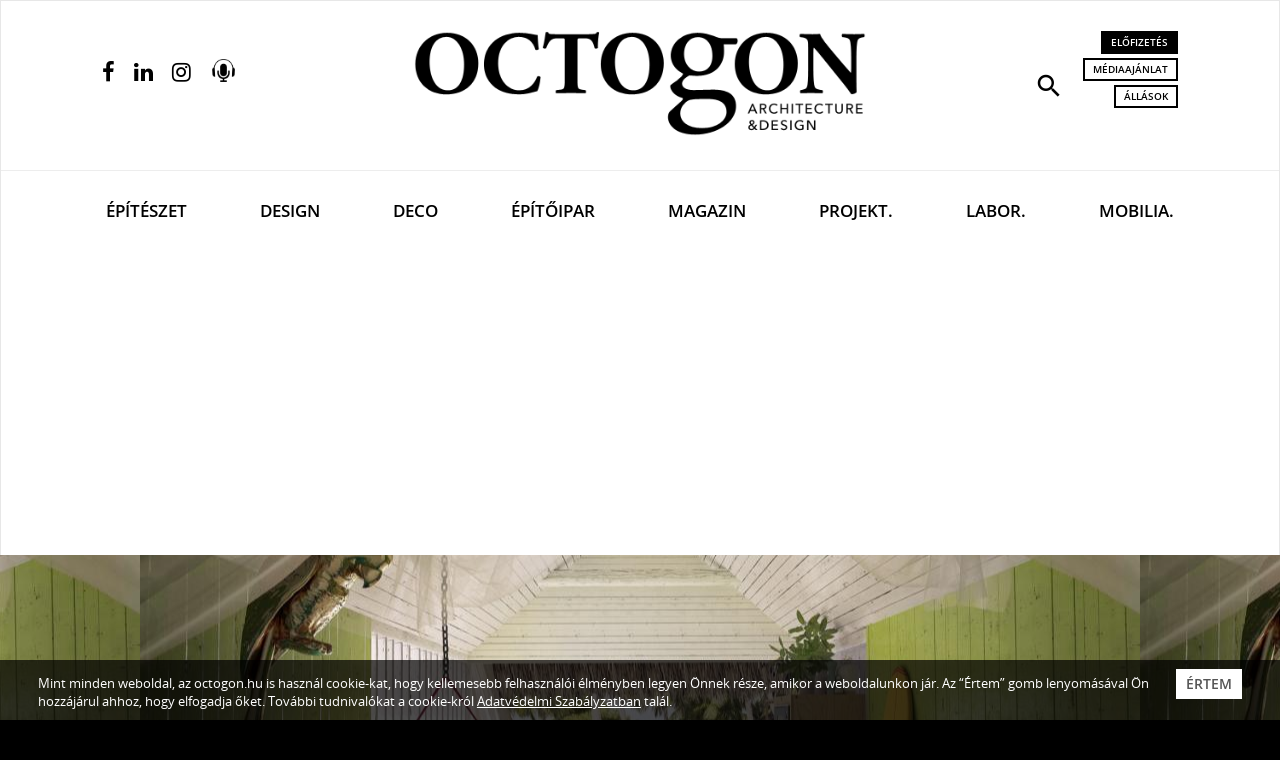

--- FILE ---
content_type: text/html; charset=UTF-8
request_url: https://www.octogon.hu/trend/az-accorhotels-forradalmasitja-a-szallodaipart-az-uj-jo-joe-markajaval/
body_size: 64840
content:
<!DOCTYPE html>
<html lang="hu">
<head><meta charset="utf-8">
<meta http-equiv="X-UA-Compatible" content="IE=edge">
<meta name="viewport" content="width=device-width, initial-scale=1, user-scalable=no">

<title>Az AccorHotels bemutatja: JO&JOE </title>

<meta name="description" content="DESIGN, GASZTRONÓMIA, FELHASZNÁLÓI ÉLMÉNY.">
<meta name="keywords" content="trend, szálloda, vendéglátás, AccorHotels, szolgáltatás, joe&joe" />
<link rel="canonical" href="https://www.octogon.hu/trend/az-accorhotels-forradalmasitja-a-szallodaipart-az-uj-jo-joe-markajaval/">

<!-- Facebook & Pinterest opengraph meta -->
<meta property="fb:app_id" content="2198530883723428">
<meta property="og:title" content="Az AccorHotels bemutatja: JO&JOE ">
<meta property="og:url" content="https://www.octogon.hu/trend/az-accorhotels-forradalmasitja-a-szallodaipart-az-uj-jo-joe-markajaval/">
<meta property="og:site_name" content="Octogon">
<meta property="og:type" content="article">
<meta property="og:image" content="https://www.octogon.hu/files/7/beach_shack.jpg">
<meta property="og:description" content="DESIGN, GASZTRONÓMIA, FELHASZNÁLÓI ÉLMÉNY.">

<!-- Twitter meta -->
<meta name="twitter:card" content="summary">
<meta name="twitter:site" content="@octogon">
<meta name="twitter:title" content="Az AccorHotels bemutatja: JO&JOE ">
<meta name="twitter:image" content="https://www.octogon.hu/files/7/beach_shack.jpg">
<meta name="twitter:description" content="DESIGN, GASZTRONÓMIA, FELHASZNÁLÓI ÉLMÉNY.">

<!-- Fav and touch icons -->
<link rel="shortcut icon" href="/theme-20221/img/ico/favicon.ico" type="image/x-icon">
<link rel="icon" href="/theme-20221/img/ico/favicon.ico" type="image/x-icon">
<link rel="apple-touch-icon" sizes="57x57" href="/theme-20221/img/ico/apple-icon-57x57.png">
<link rel="apple-touch-icon" sizes="60x60" href="/theme-20221/img/ico/apple-icon-60x60.png">
<link rel="apple-touch-icon" sizes="72x72" href="/theme-20221/img/ico/apple-icon-72x72.png">
<link rel="apple-touch-icon" sizes="76x76" href="/theme-20221/img/ico/apple-icon-76x76.png">
<link rel="apple-touch-icon" sizes="114x114" href="/theme-20221/img/ico/apple-icon-114x114.png">
<link rel="apple-touch-icon" sizes="120x120" href="/theme-20221/img/ico/apple-icon-120x120.png">
<link rel="apple-touch-icon" sizes="144x144" href="/theme-20221/img/ico/apple-icon-144x144.png">
<link rel="apple-touch-icon" sizes="152x152" href="/theme-20221/img/ico/apple-icon-152x152.png">
<link rel="apple-touch-icon" sizes="180x180" href="/theme-20221/img/ico/apple-icon-180x180.png">
<link rel="icon" type="image/png" sizes="192x192"  href="/theme-20221/img/ico/android-icon-192x192.png">
<link rel="icon" type="image/png" sizes="32x32" href="/theme-20221/img/ico/favicon-32x32.png">
<link rel="icon" type="image/png" sizes="96x96" href="/theme-20221/img/ico/favicon-96x96.png">
<link rel="icon" type="image/png" sizes="16x16" href="/theme-20221/img/ico/favicon-16x16.png">
<link rel="manifest" href="/theme-20221/img/ico/manifest.json">
<meta name="msapplication-TileImage" content="img/ico/ms-icon-144x144.png">
<meta name="msapplication-config" content="img/ico/browserconfig.xml">
<meta name="msapplication-navbutton-color" content="#ffffff">
<meta name="msapplication-TileColor" content="#ffffff">
<meta name="theme-color" content="#ffffff">

<!-- robots -->
<meta name="robots" content="index,follow" />

<!-- For iOS -->
<meta name="application-name" content="Octogon">
<meta name="apple-mobile-web-app-capable" content="yes">
<meta name="apple-mobile-web-app-status-bar-style" content="black-translucent">

<!-- Bootstrap 3.3.7 styles -->
<link rel="stylesheet" type="text/css" href="/theme-20221/css/bootstrap.min.css" media="all">

<!-- Plugin styles -->
<link rel="stylesheet" type="text/css" href="/theme-20221/css/plugins-pack.min.css" media="all">
<link rel="stylesheet" type="text/css" href="/theme-20221/js/jquery/jssocials-1.0.0/jssocials.css?v1.0" media="all">
<link rel="stylesheet" type="text/css" href="/theme-20221/js/jquery/jssocials-1.0.0/jssocials-theme-flat.css?v1.0" media="all">
<link rel="stylesheet" type="text/css" href="https://fonts.googleapis.com/icon?family=Material+Icons" media="all">
<link rel="stylesheet" type="text/css" href="/theme-20221/slick/slick.css"/>
<!-- <link rel="stylesheet" type="text/css" href="/theme-20221/slick/slick-theme.css"/> -->

<!-- Master styles -->
<link rel="stylesheet" type="text/css" href="/theme-20221/css/style.css?update=363" media="all">

<!-- Core JS -->
<script type="text/javascript" src="/theme-20221/js/jquery/jquery-3.2.1.min.js"></script>

<!-- HTML5 shim and Respond.js for IE8 support of HTML5 elements and media queries -->
<!--[if lt IE 9]>
    <script type="text/javascript" src="https://oss.maxcdn.com/html5shiv/3.7.2/html5shiv.min.js"></script>
    <script type="text/javascript" src="https://oss.maxcdn.com/respond/1.4.2/respond.min.js"></script>
<![endif]-->

<!-- Recaptcha -->
<script src="https://www.google.com/recaptcha/api.js?hl=hu" async defer></script>
<!-- Google Maps -->
<script src="https://maps.googleapis.com/maps/api/js?key=AIzaSyAKHJgHiBclR1jFd6_5vwIJS8IbvK82uLc" async defer></script>

<script async src="https://pagead2.googlesyndication.com/pagead/js/adsbygoogle.js?client=ca-pub-4991462272830374"
     crossorigin="anonymous"></script>


<script type="text/JavaScript">
<!--
var site={
protocol: 'https://',
host: 'www.octogon.hu',
url: '/trend/az-accorhotels-forradalmasitja-a-szallodaipart-az-uj-jo-joe-markajaval/',
base_url: '/',
base_script_url: '/',
theme: 'theme-20221',
theme_url: '/theme-20221/',
page: 'trend',
subpage: '',
floatpage: '',
contentpage: '',
default_page: 'fooldal',
device_type: 'computer',
v: '',
view: '',
lang: 'hu',
};
-->
</script>
<!-- <script async src="//pagead2.googlesyndication.com/pagead/js/adsbygoogle.js"></script>
<script>
  (adsbygoogle = window.adsbygoogle || []).push({
    google_ad_client: "ca-pub-7328092675585652",
    enable_page_level_ads: true
  });
</script> -->

<!-- Hotjar Tracking Code for https://www.octogon.hu/ -->
<script>
    (function(h,o,t,j,a,r){
        h.hj=h.hj||function(){(h.hj.q=h.hj.q||[]).push(arguments)};
        h._hjSettings={hjid:1180865,hjsv:6};
        a=o.getElementsByTagName('head')[0];
        r=o.createElement('script');r.async=1;
        r.src=t+h._hjSettings.hjid+j+h._hjSettings.hjsv;
        a.appendChild(r);
    })(window,document,'https://static.hotjar.com/c/hotjar-','.js?sv=');
</script>


<!-- Google Tag Manager -->
<script>(function(w,d,s,l,i){w[l]=w[l]||[];w[l].push({'gtm.start':
new Date().getTime(),event:'gtm.js'});var f=d.getElementsByTagName(s)[0],
j=d.createElement(s),dl=l!='dataLayer'?'&l='+l:'';j.async=true;j.src=
'https://www.googletagmanager.com/gtm.js?id='+i+dl;f.parentNode.insertBefore(j,f);
})(window,document,'script','dataLayer','GTM-T9RX5QH');</script>
<!-- End Google Tag Manager -->


<script async src="https://pagead2.googlesyndication.com/pagead/js/adsbygoogle.js"></script>
<script>
  (adsbygoogle = window.adsbygoogle || []).push({
    google_ad_client: "ca-pub-4000163356065156",
    enable_page_level_ads: true
  });
</script>

</head>
    <body class="page-trend contenturl">
    
<!-- Google Tag Manager (noscript) -->
<noscript><iframe src="https://www.googletagmanager.com/ns.html?id=GTM-T9RX5QH"
height="0" width="0" style="display:none;visibility:hidden"></iframe></noscript>
<!-- End Google Tag Manager (noscript) -->




        <!-- HEADER
        ================================================================ -->
        <!-- navbar search -->
        <div id="navbar-search" class="navbar-search bg-black text-white collapse">
            <div class="container">
                <form action="/kereses/" method="get">
                    <div class="row half-gutter xsResponse">
                        <div class="col-lg-7 equalheight">
                            <input type="text" id="keyword" name="s" class="form-control input-lg input-transparent" placeholder="Keresett kifejezés..." autocomplete="off" value="">
                        </div>
                        <div class="col-lg-2 equalheight text-center">
                            <div class="checkbox text-sm">
                                <label>
                                    <input type="checkbox" id="type" name="l" value="1"> <span>Lapszámok között</span>
                                </label>
                            </div>
                        </div>
                        <div class="col-lg-2 equalheight">
                            <button type="submit" class="btn btn-thick-white btn-block">Keresés</button>
                        </div>
                        <div class="col-lg-1 equalheight text-right">
                            <button type="button" class="search-close tip-h-b" title="Bezár"><span class="material-icons md-30">close</span></button>
                        </div>
                    </div>
                </form>
            </div>
        </div>
        
        <!-- site head in desktop view
             navbar default -->
        <nav class="navbar navbar-default mega-menu hidden-xs"> 
            <div class="navbar-top">
                <div class="container">
                    <div class="row half-gutter">
                        <div class="col-lg-3">
                            <ul class="service-menu-left social-top list-inline">                                    <li><a href="https://www.facebook.com/octogonmagazin" target="_blank" class="tip-h" title="Facebook oldalunk"><i class="fa fa-facebook"></i></a></li>
                                    <li><a href="https://www.linkedin.com/company/octogon-architecture&design-magazine" target="_blank" class="tip-h" title="Linkedin oldalunk"><i class="fa fa-linkedin"></i></a></li>
                                    <li><a href="https://www.instagram.com/octogon_magazine/" target="_blank" class="tip-h" title="Instagram oldalunk"><i class="fa fa-instagram"></i></a></li>
                                    <li><a href="/podcast" class="tip-h podcast-opener" title="Podcast">
                                        <img src="/theme-20221/images/podcast-64.png" alt=""></a>
                                    </li></ul>
                        </div>
                        <div class="col-lg-6 text-center">
                            <a class="navbar-brand pv30" href="/">
                                <img src="/theme-20221/img/logo.png" class="logo img-responsive" alt="Octogon">
                            </a>
                        </div>
                        <div class="col-lg-3 text-right">
                            <ul class="service-menu-right list-inline">
                                <li><a href="#navbar-search" class="tip-h" title="Keresés" role="button" data-toggle="collapse" aria-expanded="false" aria-controls="navbar-search"><i class="material-icons md-30">search</i></a></li>
                                <li>
                                    <a href="/megrendeles/" class="btn btn-black btn-xs">Előfizetés</a><br>
                                    <a href="/mediaajanlat/" class="btn btn-thin-black btn-xs" title="Médiaajánlat">Médiaajánlat</a><br>
                                    <a href="/allasok/" class="btn btn-thin-black btn-xs" title="Állások a szektorban">Állások</a><br>
                                                                    </li>
                            </ul>
                        </div>
                    </div>
                </div>
            </div>
            <div class="navbar-bottom">
                <div class="container">
                    <div class="navbar-header">
                        <button type="button" class="navbar-toggle collapsed" data-toggle="collapse" data-target="#navbar" aria-expanded="false" aria-controls="navbar">
                            <span class="sr-only">Navigáció</span>
                            <span class="icon-bar"></span>
                            <span class="icon-bar"></span>
                            <span class="icon-bar"></span>
                        </button>
                        <a class="navbar-brand-mobile" href="/">
                            <!-- <img src="/theme-20221/img/logo-mobile.png" class="logo-mobile img-responsive visible-xs" alt="Octogon"> -->
                        </a>
                    </div>
                    <div id="navbar" class="navbar-collapse collapse">
                        
                        <ul class="nav navbar-nav nav-justified">
                        <li ><a href="/epiteszet/" >Építészet</a></li><li ><a href="/design/" >Design</a></li><li ><a href="/deco/" class=" text-deco font-deco">Deco</a></li><li ><a href="/epitoipar/" >Építőipar</a></li><li ><a href="/magazin/" >Magazin</a></li><li ><a href="/projektek/" >Projekt.</a></li><li ><a href="/labor/" >Labor.</a></li><li ><a href="/mobiliak/" >Mobilia.</a></li></ul> 
                        
                    </div>
                </div>
            </div>
        </nav>
        
        <!-- sticky navbar / mobile navbar -->
        <nav class="navbar navbar-inverse navbar-fixed-top">
            <div class="container">
                <div class="row half-gutter">
                    <div class="col-lg-3 col-xs-2 left-col">
                        <ul class="service-menu-left list-inline">
                            <li><a href="#menu" class="tip-h-r" title="Navigáció" data-toggle="modal" data-target="#menu"><i class="material-icons md-28">menu</i></a></li>
                        </ul>
                    </div>
                    <div class="col-lg-6 col-xs-5 text-center inner-col">
                        <a class="navbar-brand" href="/">
                            <img src="/theme-20221/img/logo-w.png" class="logo img-responsive" alt="Octogon">
                        </a>
                    </div>
                    <div class="col-lg-3 col-xs-5 text-right right-col">
                        <ul class="service-menu-right list-inline">
                            <li><a href="#navbar-search" class="tip-h-l" title="Keresés" role="button" data-toggle="collapse" aria-expanded="false" aria-controls="navbar-search"><i class="material-icons md-26">search</i></a></li>
                            <li><a href="/podcast" class="tip-h-l podcast-opener" title="Podcast"><img src="/theme-20221/images/podcast-64-color.png"></a></li>
                            <li><a href="/megrendeles/" class="tip-h-l" title="Előfizetés"><i class="fa fa-shopping-bag"></i></a></li>
                            <li><a href="/palyazatok/" class="tip-h-l" title="Pályázatok"><i class="fa fa-user-md"></i></a></li>
                        </ul>
                    </div>
                </div>
            </div>
        </nav>
                
        <!-- MAIN
        ================================================================ -->
        <section class="page-header-section bg-black text-white " style="background-image: url(/files/7/beach_shack.jpg);"><div class="container-half">

        <div class="page-header-caption"><ul class="page-meta list-inline"><li class="publish-date">2016-09-28 18:40</li>
                        <li class="category"><a href="/trend/">Trend</a></li></ul><h1 class="page-title text-uppercase">
                <a href="/trend/az-accorhotels-forradalmasitja-a-szallodaipart-az-uj-jo-joe-markajaval/"><span class="highlight">Az AccorHotels bemutatja: JO&JOE </span></a>            </h1>
        </div>
        
        
    </div>
</section><section class="breadcrumb-section bg-white hidden-xs" id="cnav">
            <div class="container-half">
                <ol class="breadcrumb"><li><a href="/">Főoldal</a></li><li><a href="/trend/">Trend</a></li><li class="active">Az AccorHotels bemutatja: JO&JOE </li></ol>
            </div>
        </section><section class="page-content-section bg-white pv30">
	<div class="container-half">
		<div class="asside-left"></div>
		<div class="asside-right"></div>
		<div class="article-content article-856 popup-gallery clearfix" data-foto=""> 
			<h3 class="article-subtitle emptyhide strong"><p>DESIGN, GASZTRONÓMIA, FELHASZNÁLÓI ÉLMÉNY.</p></h3><ul class="article-meta  list-inline text-sm mb30"><li><i class="fa fa-clock-o"></i> Olvasási idő: <strong class="reading-time">&hellip;</strong></li></ul><div class="javaslathelybox cikkben "><div class="" align="center"><div class="jtitle">Hirdetés</div><a href="https://www.octogon.hu/labor/megjelent-az-elso-octogon-labor-kiadvany/?utm_source=article&utm_medium=octogon&utm_campaign=2025_11_20_labor_banner_roadblock" target="_blank"><img class="javaslatkep" src="/files/81/fizess_elo_banner_780x250__2025_december9.jpeg" alt="" style=";max-width: 100%;"></a><style>
.javaslathelybox .jtitle {display: inline;}
</style><img class="noresize" style="position:absolute" src="http://www.octogon.hu/link/view/octogon/recommends:1263/" width="1" height="1"></div></div><p>Az AccorHotels forradalmasítja a szállodaipart az új JO&JOE márkájával.</p>

<p>•    Egy márka, melyet közösen alakítottak ki a jövendő vendégekkel és amely felkavarja a hagyományos szokásokat<br />
•    Egy márka, amely ötvözi a privát-bérlés, a hostel és a hotel formátumok legjobb tulajdonságait<br />
•    Egy teljesen újragondolt és formabontó élmény a designban, a vendéglátásban, a szolgáltatásokban és a vásárlói élményben<br />
•    Egy „exkubációs” projekt, melynek minden lépését az AccorHotels „shadow” vezetői tanácsa felügyelt<br />
•    2020-ig 50 helyszín tervezett nyitása az Y-generáció által kedvelt desztinációkban</p>

<p><img alt="" src="/files/7/garden_day.jpg" style="max-width: 100%" /><br />
<br />
A JO&JOE egy energikus élettér, egy külvilágra nyitott otthon, melyet az Y-generáció elvárásainak megfelelően terveztek továbbá azoknak, akik nagyra értékelik a megosztást, a spontaneitást és az élményeket. <br />
<br />
A JO&JOE a Csoport economy-márkaportfolióját egészíti ki egy egyedi megoldást kínálva az Y-generációs trendszetterek hatalmas, piacot forradalmasító közösségének. <br />
<br />
Az új igényt kiszolgálva, a JO&JOE gyors terjeszkedéssel 50 helyszínt tervez nyitni 2020-ig, olyan desztinációkban, mint Párizs és Bordeux (2018) továbbá Varsó, Budapest, Rio de Janeiro és Sao Paolo. </p>

<p><img alt="" src="/files/7/happy_house.jpg" style="max-width: 100%" /><br />
<br />
A JO&JOE helyszínek forgalmas városközpontokban, tömegközlekedéshez közel lesznek, maximum 15 percre a nagyobb látványosságoktól.<br />
A projekt egy „exkubációs” példa, melyet az AccorHotels Marketing Innovációs Laborja vezetett, mely olyan vendégközpontú és formabontó megoldásokat azonosít, tesztel és oszt meg, melyek további bevételeket termelhetnek a Csoportnak. A JO&JOE márka egy közös alkotási folyamat terméke a jövendő vendégekkel, külső szakértőkkel, diákokkal és az AccorHotels „shadow” vezetői tanácsával, melynek átfogó célja, hogy felkavarja a konvenciókat és elképzelje a szállodaipar, vendéglátás és társadalmi interakciók jövőjét.<br />
<br />
A JO&JOE egy élettér, egy új és innovatív „Nyitott Ház”, mely „Townstereket” (közelben lakókat) és „Tripstereket” (városba utazókat) is fogad.<br />
A koncepciót az interakciók elősegítésére és a pozitív közösségi életre tervezték, köszönhetően a közös tereknek, melyek egyaránt nyitottak a külső és a belső világra. A helyi közösségi élet szerves részeként a JO&JOE-ban mindig zajlik valami, legyen az koncert, jógaóra vagy egy „DIY” (csináld magad) foglalkozás. A JO&JOE csapata a Townsterekkel és a Tripsterekkel közösen gondoskodik a folyamatosan aktív és pezsgő életről, többek között a márka geo-social applikációjának köszönhetően, mely segít embereket összehozni. Reflektálva a Csoport stratégiájára a JO&JOE cateringje az Y-generáció igényeiről szóló mélyebb kutatások alapján lett összeállítva. Az eredmény egy hagyományostól eltérő ajánlat, mely egy 10 Eurós menüvel indul, az interakcióra, a megosztásra és az egyszerű, egészséges ízekre fókuszálva:<br />
<br />
•    A bár a JO&JOE közösségi élményközpontja. Különleges kialakítása és az utca felőli jó láthatósága arra buzdítja a helyi lakókat, hogy vendéggént csatlakozzanak egy italra a széles választékból, mely egy kiemelt termékre fókuszál (bor, sör vagy koktélok) a helyi kézműves termékek különleges<br />
skálája mellett. <br />
<br />
•    A helyi és megfizethető kézműves konyha minőséget nyújt, minden modorosságtól mentesen. A JO&JOE számos egyszerű és autentikus éttermi koncepciót ajánl otthonos hangulatban: grill, barbeque, wok vagy fatüzeléses pizza. </p>

<p>•    A kollaborítív konyha lehetőséget ad a vendégeknek a kulináris tehetségük kamatoztatására és legjobb receptjeik megosztására. Azon vendégek, akik árérzékenyek, használhatják a teret, hogy megfőzzék az ételeiket maguk, vagy a társaságuk számára.</p>

<p>•    A „Happy House” egy privát tér, ahol a Tripsterek kikapcsolódhatnak, dolgozhatnak, főzhetnek vagy kimoshatják ruháikat, ahogy otthon is.</p>

<p>•    A „Together”, mely megtestesíti a márka esszenciáját, egy ötletes, moduláris alvótér, melyet a vendégek megosztanak a magánszféra feláldozása nélkül. A nagy ágyak, privát zárható szekrények, olvasólámpák, USB-portok mellett, a vendégeknek közös rekreációs terekhez és fürdőszobákhoz is hozzáférése van. </p>

<p>•    A „Yours” olyan szobákat és apartmanokat takar kettőtől öt emberig, melyek privát fürdőszobával és a formátumtól függően saját konyharésszel rendelkeznek, teljesen új megvilágításba helyezvén a hagyományos hotelszobát,az egyedi formájú és hihetetlenül kényelmes ágyainak köszönhetően. </p>

<p>•    Az OOO!  (Out Of the Ordinary – Különleges) váratlan szállásmegoldásokat ajánl azoknak, akik egyedül vagy maximum hatfős csoportban utaznak. Minden JO&JOE helyszínen különböző egyedi formátumok találhatóak, többek között jurták, függőágyak, lakókocsik, melyek biztosítják, hogy a vendégeknek felejthetetlen élményük legyen. </p>

<p><img alt="" src="/files/7/together_showroom_sequana_paris_sleep_mode.jpg" style="max-width: 100%" /></p>

<p>Hogy megértse a jövendő vendégek elvárásait, a felhasználói élményt (UX) és lefektesse a JO&JOE közösség alapjait, a Marketing Innovációs Labor tanárokkal és diákokkal dolgozott együtt a párizsi Webschool Factory iskolából, mely designra, marketingre és digitális technológiákra specializálódott. </p>

<p>A belső és külső szakértőkből álló hálózat egy különleges és kísérleti közösségi applikációt tervezett, mely segít kiépíteni a kapcsolatot a Townsterekkel és a Tripsterekkel, illetve a JO&JOE csapatával. Egy valódi digitális élményfokozó, mely lehetővé teszi, hogy a Townsterek és a Tripsterek kapcsolatba lépjenek, találkozzanak, eseményeket szervezzenek, megosszanak tippeket vagy találkozót beszéljenek meg. Ezek a funkciók mind „közösségi gyorsítók”, melyek igazodási pontokként szolgálnak majd a környéken.  <br />
<br />
A JO&JOE-nál az egyetlen határ a képzelet határa. A márka szakítani akart a konvencionális vertikális terekkel és funkciókkal, helyette egy felszabadult, flexibilis és lázadó szemléletet valósított meg, mely megfelel a vendégei várakozásainak.</p>

<p><img alt="" src="/files/7/happy_house_-_cinema_showroom_sequana_paris.jpg" style="max-width: 100%" /></p>

<p>A JO&JOE formabontó designjának a társtervezője az angol Penson design tervezőcég, mely a világ vezető márkái számára tervezett intelligens és esztétikus terekről híres. Terveztek már irodát a Google, YouTube, Jaguar Land Rover, Playstation, Jay Z’s ROCnation számára és a világ ötödik legmagasabb épületének, a Lotte World Towernek is a belső tereit. <br />
<br />
Mivel a Penson még soha nem dolgozott szállodai terek tervezésén, egy olyan innovatív és egyedülálló dizájnt terveztek, mely szakít az iparági normákkal. </p>

<p>A dizájn mellett a JO&JOE erős és megkülönböztethető márkaidentitással is rendelkezik, melyet a W ügynökség tervezett. Nem számít, hogy Jo a lány és Joe a fiú, vagy fordítva. A nevet akárhogy olvashatjuk, mert a JO&JOE egy „Nyitott Ház”, ami ötvözi a stílusokat. Nincs jó vagy rossz módja a logó olvasásának sem: egy pont, ami olyan sárga, mint a nap – élettel teli, szikrázó, variálható formájú és többstílusú – a márka a helyi kultúrából és energiákból táplálja magát. A városközpontok a világ körül – a mozgásra, kikapcsolódásra és felfedezésre alkotott helyek – idális környezetet jelentenek a JO&JOE számára, hogy megmutassa saját karakterét és különleges atmoszféráját.</p>

<p>  *IRL: In Real Life</p>

<p>forrás: sajtóközlemény</p>

<p> </p>
<div id="article-gallery-carousel" class="article-gallery-carousel owl-carousel owl-theme carousel-popup-gallery">
						<div class="item">
							<a href="/files/7/yours_-_tribe_of_6.jpg" class="carousel-popup-gallery-img" data-title="Az AccorHotels bemutatja: JO&amp;JOE " data-copy="">
								<img src="/files/7/yours_-_tribe_of_6.jpg" class="gc-img" alt="">
							</a>
						</div><div class="item">
							<a href="/files/7/yours_-_twin_or_double.jpg" class="carousel-popup-gallery-img" data-title="Az AccorHotels bemutatja: JO&amp;JOE " data-copy="">
								<img src="/files/7/yours_-_twin_or_double.jpg" class="gc-img" alt="">
							</a>
						</div><div class="item">
							<a href="/files/7/yours_-_tribe_of_4_view_from_top_incl_bath_-_shower.jpg" class="carousel-popup-gallery-img" data-title="Az AccorHotels bemutatja: JO&amp;JOE " data-copy="">
								<img src="/files/7/yours_-_tribe_of_4_view_from_top_incl_bath_-_shower.jpg" class="gc-img" alt="">
							</a>
						</div><div class="item">
							<a href="/files/7/shared_shower_and_wc.jpg" class="carousel-popup-gallery-img" data-title="Az AccorHotels bemutatja: JO&amp;JOE " data-copy="">
								<img src="/files/7/shared_shower_and_wc.jpg" class="gc-img" alt="">
							</a>
						</div><div class="item">
							<a href="/files/7/yours_-_tribe_of_4.jpg" class="carousel-popup-gallery-img" data-title="Az AccorHotels bemutatja: JO&amp;JOE " data-copy="">
								<img src="/files/7/yours_-_tribe_of_4.jpg" class="gc-img" alt="">
							</a>
						</div><div class="item">
							<a href="/files/7/mudhut.jpg" class="carousel-popup-gallery-img" data-title="Az AccorHotels bemutatja: JO&amp;JOE " data-copy="">
								<img src="/files/7/mudhut.jpg" class="gc-img" alt="">
							</a>
						</div><div class="item">
							<a href="/files/7/together_showroom_sequana_paris_day_mode.jpg" class="carousel-popup-gallery-img" data-title="Az AccorHotels bemutatja: JO&amp;JOE " data-copy="">
								<img src="/files/7/together_showroom_sequana_paris_day_mode.jpg" class="gc-img" alt="">
							</a>
						</div><div class="item">
							<a href="/files/7/restaurant_top.jpg" class="carousel-popup-gallery-img" data-title="Az AccorHotels bemutatja: JO&amp;JOE " data-copy="">
								<img src="/files/7/restaurant_top.jpg" class="gc-img" alt="">
							</a>
						</div><div class="item">
							<a href="/files/7/happy_house.jpg" class="carousel-popup-gallery-img" data-title="Az AccorHotels bemutatja: JO&amp;JOE " data-copy="">
								<img src="/files/7/happy_house.jpg" class="gc-img" alt="">
							</a>
						</div><div class="item">
							<a href="/files/7/together_showroom_sequana_paris_sleep_mode.jpg" class="carousel-popup-gallery-img" data-title="Az AccorHotels bemutatja: JO&amp;JOE " data-copy="">
								<img src="/files/7/together_showroom_sequana_paris_sleep_mode.jpg" class="gc-img" alt="">
							</a>
						</div><div class="item">
							<a href="/files/7/together_landscape.jpg" class="carousel-popup-gallery-img" data-title="Az AccorHotels bemutatja: JO&amp;JOE " data-copy="">
								<img src="/files/7/together_landscape.jpg" class="gc-img" alt="">
							</a>
						</div><div class="item">
							<a href="/files/7/garden_day.jpg" class="carousel-popup-gallery-img" data-title="Az AccorHotels bemutatja: JO&amp;JOE " data-copy="">
								<img src="/files/7/garden_day.jpg" class="gc-img" alt="">
							</a>
						</div><div class="item">
							<a href="/files/7/happy_house_-_cinema_showroom_sequana_paris.jpg" class="carousel-popup-gallery-img" data-title="Az AccorHotels bemutatja: JO&amp;JOE " data-copy="">
								<img src="/files/7/happy_house_-_cinema_showroom_sequana_paris.jpg" class="gc-img" alt="">
							</a>
						</div><div class="item">
							<a href="/files/7/flat_view.jpg" class="carousel-popup-gallery-img" data-title="Az AccorHotels bemutatja: JO&amp;JOE " data-copy="">
								<img src="/files/7/flat_view.jpg" class="gc-img" alt="">
							</a>
						</div><div class="item">
							<a href="/files/7/happy_house_showroom_sequana_paris.jpg" class="carousel-popup-gallery-img" data-title="Az AccorHotels bemutatja: JO&amp;JOE " data-copy="">
								<img src="/files/7/happy_house_showroom_sequana_paris.jpg" class="gc-img" alt="">
							</a>
						</div><div class="item">
							<a href="/files/7/beach_shack.jpg" class="carousel-popup-gallery-img" data-title="Az AccorHotels bemutatja: JO&amp;JOE " data-copy="">
								<img src="/files/7/beach_shack.jpg" class="gc-img" alt="">
							</a>
						</div><div class="item">
							<a href="/files/7/family_a.jpg" class="carousel-popup-gallery-img" data-title="Az AccorHotels bemutatja: JO&amp;JOE " data-copy="">
								<img src="/files/7/family_a.jpg" class="gc-img" alt="">
							</a>
						</div><div class="item">
							<a href="/files/7/arrival_lounge_showroom_sequana_paris.jpg" class="carousel-popup-gallery-img" data-title="Az AccorHotels bemutatja: JO&amp;JOE " data-copy="">
								<img src="/files/7/arrival_lounge_showroom_sequana_paris.jpg" class="gc-img" alt="">
							</a>
						</div></div></div>
			
		<hr>
							
		<div class="social-block row">
			<div class="col-lg-4 col-xs-12">
								<iframe src="https://www.facebook.com/plugins/like.php?href=https%3A%2F%2Fwww.octogon.hu%2Ftrend%2Faz-accorhotels-forradalmasitja-a-szallodaipart-az-uj-jo-joe-markajaval%2F&width=260&layout=standard&action=like&size=large&share=false&height=35&appId=2198530883723428" width="260" height="35" style="border:none;overflow:hidden" scrolling="no" frameborder="0" allowTransparency="true" allow="encrypted-media"></iframe>
			</div>
			<div class="col-lg-8 col-xs-12">
				<div id="share" class="share pull-right" data-title="Megosztás:">
					<!-- js generated -->
				</div>
			</div>
		</div>   
		<hr>
		<ul class="article-tags text-sm list-inline"><i class="fa fa-tag"></i><li><a href="/cimkek/trend/">trend</a>,</li><li><a href="/cimkek/sz%C3%A1lloda/">szálloda</a>,</li><li><a href="/cimkek/vend%C3%A9gl%C3%A1t%C3%A1s/">vendéglátás</a>,</li><li><a href="/cimkek/accorhotels/">AccorHotels</a>,</li><li><a href="/cimkek/szolg%C3%A1ltat%C3%A1s/">szolgáltatás</a>,</li><li><a href="/cimkek/joe%2526joe/">joe&joe</a>,</li></ul><p><br/>Ha tetszett a cikk, és szeretnél előfizetni magazinunkra, <a href="/megrendeles/"><u>itt teheted meg</u></a>.</p>				
	</div>
</section>
<div class="javaslathelybox above-related-articles "><span class="jtitle">Hirdetés</span><div class=""><a href="https://www.octogon.hu/megrendeles/?utm_source=article&utm_medium=octogon&utm_campaign=2025_10_13_subscription_banner" target="_blank"><img class="javaslatkep" src="/files/80/fizess_elo_780x250_octogon_2.jpeg" alt="" style=";max-width: 100%;"></a><style>
.javaslathelybox .jtitle {display: inline;}
</style><img class="noresize" style="position:absolute" src="http://www.octogon.hu/link/view/octogon/recommends:1259/" width="1" height="1"></div></div><section id="kapcsoldo" class="article-list theme-3 bg-white pv40">
	<div class="container">
		<h2 class="section-title text-center text-uppercase mb50">
			<a href="/cimkek/sz%c3%a1lloda,vend%c3%a9gl%c3%a1t%c3%a1s/" >Kapcsolódó cikkek</a>
		</h2>
		<div id="article-list-carousel-01" class="article-list-carousel owl-carousel owl-theme"><div class="item">
				<div class="article-list-item">
					<div class="article-list-item-img">
						<a href="/design/ilyenek-lesznek-az-andrassy-ut-uj-szallodai/">
							<img src="/files/18/a3-mintaszoba-juhasz-norbert-ester-partners-octogon2-800x.jpeg" class="img-responsive" alt="Ilyenek lesznek az Andrássy út új szállodái">
						</a>
					</div>
					<div class="article-list-item-data">
						<ul class="article-list-item-meta list-inline">
							<li class="publish-date">2019-10-23 08:00</li>
							<li class="category"><a href="/design/">Design</a></li>
						</ul>
						<h2 class="article-list-item-title text-uppercase">
							<a href="/design/ilyenek-lesznek-az-andrassy-ut-uj-szallodai/"><span class="highlight">Ilyenek lesznek az Andrássy út új szállodái</span></a>
						</h2>
						<div class="article-list-item-lead"><p>Megnézhetjük, milyen lesz a belső design.</p>
</div>
						<!-- <ul class="article-list-item-counters list-inline">
							<li><i class="fa fa-thumbs-up"></i> 25 <span class="hidden-xs">kedvelés</span></li>
							<li><i class="fa fa-share-alt"></i> 5 <span class="hidden-xs">megosztás</span></li>
							<li><i class="fa fa-comment"></i> 18 <span class="hidden-xs">hozzászólás</span></li>
						</ul> -->
					</div>
				</div>
			</div><div class="item">
				<div class="article-list-item">
					<div class="article-list-item-img">
						<a href="/epiteszet/keszulnek-a-vilag-legeszakibb-szallodajanak-tervei/">
							<img src="/files/18/north-pole-igloos-glass-luxury-action-dezeen-800x.jpeg" class="img-responsive" alt="Készülnek a világ legészakibb szállodájának tervei">
						</a>
					</div>
					<div class="article-list-item-data">
						<ul class="article-list-item-meta list-inline">
							<li class="publish-date">2019-09-30 08:00</li>
							<li class="category"><a href="/epiteszet/">Építészet</a></li>
						</ul>
						<h2 class="article-list-item-title text-uppercase">
							<a href="/epiteszet/keszulnek-a-vilag-legeszakibb-szallodajanak-tervei/"><span class="highlight">Készülnek a világ legészakibb szállodájának tervei</span></a>
						</h2>
						<div class="article-list-item-lead"><p>Egy utazási iroda turistákat vinne az Északi-sarkra csodálni a sarki fényt, és megnézni, milyen károkat okoz az éghajlatváltozás.</p>
</div>
						<!-- <ul class="article-list-item-counters list-inline">
							<li><i class="fa fa-thumbs-up"></i> 25 <span class="hidden-xs">kedvelés</span></li>
							<li><i class="fa fa-share-alt"></i> 5 <span class="hidden-xs">megosztás</span></li>
							<li><i class="fa fa-comment"></i> 18 <span class="hidden-xs">hozzászólás</span></li>
						</ul> -->
					</div>
				</div>
			</div><div class="item">
				<div class="article-list-item">
					<div class="article-list-item-img">
						<a href="/epitoipar/elinditotta-szallodai-uzletagat-a-wing/">
							<img src="/files/8/bud_airport_ibisstyleshotel-800x.jpg" class="img-responsive" alt="Elindította szállodai üzletágát a WING">
						</a>
					</div>
					<div class="article-list-item-data">
						<ul class="article-list-item-meta list-inline">
							<li class="publish-date">2019-09-10 10:00</li>
							<li class="category"><a href="/epitoipar/">Építőipar</a></li>
						</ul>
						<h2 class="article-list-item-title text-uppercase">
							<a href="/epitoipar/elinditotta-szallodai-uzletagat-a-wing/"><span class="highlight">Elindította szállodai üzletágát a WING</span></a>
						</h2>
						<div class="article-list-item-lead"><p>A vállalat egyedülálló módon az ingatlanpiac minden szegmensében jelen van.</p>
</div>
						<!-- <ul class="article-list-item-counters list-inline">
							<li><i class="fa fa-thumbs-up"></i> 25 <span class="hidden-xs">kedvelés</span></li>
							<li><i class="fa fa-share-alt"></i> 5 <span class="hidden-xs">megosztás</span></li>
							<li><i class="fa fa-comment"></i> 18 <span class="hidden-xs">hozzászólás</span></li>
						</ul> -->
					</div>
				</div>
			</div>		</div>
	</div>
</section><section id="ad_leaderboard_1" class="leaderborad bg-white pv30">
            <div class="container">
                <div class="center-grid text-center">
                    <span class="jtitle">Hirdetés</span>
                    
                    <!-- banner here -->
                                        
                </div>
            </div>
        </section>        
        
        
        
        <!-- FOOTER
        ================================================================ -->
                        <section class="page-content-section bg-white pv30"><div class="container">
                    <div class="bottomHighlightMenu pv30">
                        <!-- <a class="highlight1" href="/allasok/">Állások a szektorban</a> -->
                        <a class="highlight1" href="/mome-x-be-light/">MOME x Be light</a>
                    </div>
                </div></section>
                            <footer class="bg-black text-white pv40 mb50">
                <div class="container">
                    <div class="footer-top">
                        <div class="row">
                            <div class="col-lg-4 col-sm-5 col-xs-12 left-col">
                                <img src="/theme-20221/img/logo-w.png" class="footer-logo img-responsive" alt="Octogon">
                                <ul class="footer-company text-sm list-unstyled mb30">
                                    <li><strong>Vertigo Publishing Kft.</strong></li>
                                    <li><a href="https://goo.gl/maps/zXvmnA4rsdr" target="_blank">1025 Budapest, Szépvölgyi út 146.</a></li>
                                    <!-- <li><a href="tel:+3613360728" target="_blank">+36 1 / 336 0728</a></li> -->
                                    <li><a href="mailto:info@octogon.hu" target="_blank">info@octogon.hu</a></li>
                                </ul>
                                 <ul class="footer-social list-inline">
                                    <li><a href="https://www.facebook.com/octogonmagazin" target="_blank" class="tip-h" title="Facebook oldalunk"><i class="fa fa-facebook"></i></a></li>
                                    <li><a href="https://www.linkedin.com/company/octogon-architecture&design-magazine" target="_blank" class="tip-h" title="Linkedin oldalunk"><i class="fa fa-linkedin"></i></a></li>
                                    <li><a href="https://www.instagram.com/octogon_magazine/" target="_blank" class="tip-h" title="Instagram oldalunk"><i class="fa fa-instagram"></i></a></li>
                                    <li><a href="/esemenyek/grid/#cnav" class="tip-h calendar-opener" title="Eseménynaptár"><span class="d">06</span><span class="t">eseménynaptár</span><svg version="1.1" id="" xmlns="http://www.w3.org/2000/svg" xmlns:xlink="http://www.w3.org/1999/xlink" x="0px" y="0px"
     width="40px" height="40px" viewBox="357 33 726.001 726.001" enable-background="new 357 33 726.001 726.001"
     xml:space="preserve"><title></title>
    <g id="Christmas_Date"><g>
        <path fill="#000000" d="M1017,99h-82.5c-9.107,0-16.5,7.392-16.5,16.5V198c0.066,18.216-14.651,33.065-32.867,33.132
            c-18.217,0.065-33.066-14.652-33.133-32.868c-0.065-14.091,8.812-26.631,22.11-31.284c6.534-2.376,10.89-8.547,10.89-15.51V49.5
            c0-9.108-7.392-16.5-16.5-16.5c-9.107,0-16.5,7.392-16.5,16.5V99H604.5c-9.107,0-16.5,7.392-16.5,16.5V198
            c0.066,18.216-14.651,33.065-32.867,33.132c-18.217,0.065-33.066-14.652-33.133-32.868c-0.065-14.091,8.812-26.631,22.11-31.284
            c6.534-2.376,10.89-8.547,10.89-15.51V49.5c0-9.108-7.392-16.5-16.5-16.5c-9.107,0-16.5,7.392-16.5,16.5V99h-99
            c-36.465,0-66,29.535-66,66v528c0,36.465,29.535,66,66,66h471.57c8.778,0.065,17.193-3.399,23.43-9.57L1073.43,594
            c6.171-6.237,9.636-14.652,9.569-23.431V165C1083,128.535,1053.466,99,1017,99z M423,693V297h594v260.039l-3.959,3.961H951
            c-36.465,0-66,29.534-66,66v62.039L881.041,693H423z"/>
    </g></g></svg></a></li>
                                    <li><a href="/podcast" class="tip-h podcast-opener" title="Podcast"><img src="/theme-20221/images/podcast-64-color.png"></a></li>
                                </ul>
                            </div>
                            <div class="col-lg-3 col-sm-4 col-xs-12 inner-1-col">
                                <h3 class="footer-col-title text-white">Információk <span class="pull-right visible-xs"><i class="fa fa-angle-down"></i></span></h3>
                                <div class="footer-col-wrapper">
                                    <ul class="footer-links text-sm list-unstyled">
                                        <li><a href="/rolunk/">Rólunk</a></li>
                                        <li><a href="/mediaajanlat/">Médiaajánlat</a></li>
                                        <li><a href="/hirdetesfeladas/">Hirdetésfeladás</a></li>
                                        <li><a href="/megrendeles/">Előfizetés</a></li>
                                        <li><a href="/adatvedelmi-szabalyzat/">Adatvédelmi szabályzat</a></li>
                                        <li><a href="/impresszum/">Impresszum</a></li>
                                        <li><a href="/rss/" target="_blank">RSS</a></li>
                                    </ul>
                                </div>
                            </div>
                            <div class="col-lg-2 col-sm-3 col-xs-12 inner-2-col">
                                <h3 class="footer-col-title text-white">Rovatok <span class="pull-right visible-xs"><i class="fa fa-angle-down"></i></span></h3>
                                <div class="footer-col-wrapper">
                                    <ul class="footer-links text-sm list-unstyled">
                                        <li><a href="/epiteszet/">Építészet</a></li>
                                        <li><a href="/design/">Design</a></li>
                                        <li><a href="/deco/">Deco</a></li>
                                        <li><a href="/epitoipar/">Építőipar</a></li>
                                        <li><a href="/magazin/">Magazin</a></li>
                                                                                <li><a href="/palyazatok/">Pályázatok</a></li>
                                                                                <li><a href="/esemenyek/grid/">Eseménynaptár</a></li>
                                        <li><a href="/allasok/">Állások</a></li>
                                        <li><a href="/mome-x-be-light/">MOME X BE LIGHT!</a></li>
                                    </ul>
                                </div>
                            </div>
                            <div class="col-lg-3 col-xs-12 right-col">
                                <h3 class="footer-col-title text-white">Hírlevél <span class="pull-right visible-xs"><i class="fa fa-angle-down"></i></span></h3>
                                <div class="footer-col-wrapper">
                                    <p class="text-sm">Iratkozz fel hírlevelünkre!</p>
                                    <div class="newsletter-signup">
                                        
                                        
                                        <div class="alert alert-xs alert-danger strong">Hibás vagy hiányos adatok!</div>
                                        <div class="alert alert-xs alert-success strong">Sikeres feliratkozás!</div>
                                        
                                        
                                        <form id="newsletter-signup" action="" method="post">
                                            
                                            <div class="form-group mb20">
                                                <input type="email" name="email" id="email" class="form-control input-sm input-black" placeholder="Email cím..." required>
                                            </div>
                                            <p class="text-sm accept"><input type="hidden" name="accept" value="0" /><input type="checkbox" name="accept" value="1" required /> A Feliratkozás gombra való kattintással elfogadom a Vertigo Publishing Kft. <a href="/adatvedelmi-szabalyzat/" target="_blank">Adatvédelmi szabályzatát</a>.</p><button type="submit" class="btn btn-thick-white btn-sm btn-block btn-tall">Feliratkozás</button>
                                        </form>
                                    </div>
                                </div>
                            </div>
                        </div>
                    </div>
                    <div class="footer-bottom">
                        <div class="row">
                            <div class="col-lg-4 col-xs-12">
                                <p class="copy text-xs text-dark-gray">Az OCTOGON <i>Online</i> kiadója a Vertigo Publishing Kft.<br>&copy; 1998-2026 &middot; Minden jog fenntartva.</p>
                            </div>
                            <div class="col-lg-3 col-xs-12 text-right">
                                <div class="nka-block">
                                    <!-- <p class="text-xs text-dark-gray">Az OCTOGON <i>Online</i> megjelenését a<br>Nemzeti Kulturális Alap támogatja.</p>
                                    <a href="http://www.nka.hu/" target="_blank" class="tip-h" title="Nemzeti Kulturális Alap"><img src="/theme-20221/img/brands/nka/nka-logo-single-inverse-x90.png" alt="Nemzeti Kulturális Alap" height="45"></a> -->
                                </div>
                            </div>
                            <div class="col-lg-5 col-xs-12 text-right">
                                <div class="payment-block">
                                    <p class="text-xs text-dark-gray mb20">Weboldalunkon a biztonságos internetes bankkártyás<br>fizetést a K&amp;H Bank biztosítja.</p>
                                    <a href="https://www.kh.hu/" target="_blank" class="tip-h" title="K&H Bank"><img src="/theme-20221/img/brands/k&h/kh-logo-x60.png" alt="K&H Bank" height="30"></a>
                                    <a href="/megrendeles/" class="tip-h" title="K&amp;H Bank által elfogadott kártya típusok: MasterCard, MasterCard Electronic, Maestro, VISA, VISA Electron, VPay, JCB"><img src="/theme-20221/img/brands/k&h/cards-x30.png" alt="MasterCard, MasterCard Electronic, Maestro, VISA, VISA Electron, VPay, JCB" height="30"></a>
                                </div>
                            </div>
                        </div>
                    </div>
                </div>
            </footer>
                        
        
        
        <!-- MODALS
        ================================================================ -->
        <!-- desktop fixed and mobil menü items -->
        <div id="menu" class="modal modal-fullscreen" tabindex="-1" role="dialog">
            <div class="modal-dialog" role="navigation">
                <div class="modal-content">
                    <div class="modal-header navbar navbar-inverse no-padding" style="margin-top: -1px;">
                        <div class="container">
                            <div class="row half-gutter">
                                <div class="col-lg-3 col-xs-2 left-col">
                                    <ul class="service-menu-left list-inline">
                                        <li><a href="#menu" class="close-modal tip-h-r" data-dismiss="modal" aria-label="Bezár" title="Bezár"><i class="material-icons md-28">close</i></a></li>
                                    </ul>
                                </div>
                                <div class="col-lg-6 col-xs-5 text-center inner-col">
                                    <a class="navbar-brand" href="/">
                                        <img src="/theme-20221/img/logo-w.png" class="logo img-responsive" alt="Octogon">
                                    </a>
                                </div>
                                <div class="col-lg-3 col-xs-5 text-right right-col">
                                    <ul class="service-menu-right list-inline">
                                        <li><a href="#navbar-search" class="tip-h-l" title="Keresés" role="button" data-toggle="collapse" aria-expanded="false" aria-controls="navbar-search"><i class="material-icons md-26">search</i></a></li>
                                        <li><a href="/podcast" class="tip-h-l podcast-opener" title="Podcast"><img src="/theme-20221/images/podcast-64-color.png"></a></li>
                                        <li><a href="/megrendeles/" class="tip-h-l" title="Előfizetés"><i class="fa fa-shopping-bag"></i></a></li>
                                        <li><a href="/palyazatok/" class="tip-h-l" title="Pályázatok"><i class="fa fa-plus-square"></i></a></li>
                                                                            </ul>
                                </div>
                            </div>
                        </div>
                    </div>
                    <div class="modal-body text-white">
                        <div class="container">
                            <div class="row modal-menu">
                                <div class="col-lg-3 col-xs-12">
                                    <h3 class="modal-menu-title">
                                        <a href="/epiteszet/">Építészet</a>
                                    </h3>
                                    <ul class="modal-menu-links list-unstyled"><li><a href="/epiteszet/nem-a-szigoruan-merlegre-tett-ar-ertek-terulet-arany-uralja-ezt-a-ferencvarosi-lakoparkot/">Nem a szigorúan mérlegre tett ár-érték-terület arány uralja ezt a ferencvárosi lakóparkot</a></li><li><a href="/epiteszet/takaros-kis-vendeghaz-az-egri-var-falanak-toveben/">Takaros kis vendégház az egri vár falának tövében</a></li><li><a href="/epiteszet/szocmodern-ikonok-viii-a-magyar-agrar-es-elettudomanyi-egyetem-budai-campusa-x/">Szocmodern ikonok VIII. – A Magyar Agrár- és Élettudományi Egyetem Budai Campusa (x)</a></li></ul>
                                </div><div class="col-lg-3 col-xs-12">
                                    <h3 class="modal-menu-title">
                                        <a href="/design/">Design</a>
                                    </h3>
                                    <ul class="modal-menu-links list-unstyled"><li><a href="/design/atlagon-feluli-szobameretekkel-varja-vendegeit-a-mamaison-hotel-chain-bridge/">Átlagon felüli szobaméretekkel várja vendégeit a Mamaison Hotel Chain Bridge</a></li><li><a href="/design/a-maxcity-megujult-belso-tereirol-visszafogott-odaadassal/">A MaxCity megújult belső tereiről visszafogott odaadással</a></li><li><a href="/design/makers-market-pop-up-a-mom-parkban/">Makers’ Market pop-up a MOM Parkban</a></li></ul>
                                </div><div class="col-lg-3 col-xs-12">
                                    <h3 class="modal-menu-title">
                                        <a href="/deco/">Deco</a>
                                    </h3>
                                    <ul class="modal-menu-links list-unstyled"><li><a href="/deco/jobb-terstruktura-megtalalasa-az-eredeti-reszletek-megmentese-mellett/">Nehéz feladat egy pesti lakásban: a jobb térstruktúra megtalálása az eredeti részletek megmentése mellett </a></li><li><a href="/deco/megnyilt-a-lazy-lion-bar-az-adria-palotaban-x/">Megnyílt a Lazy Lion bár az Adria Palotában (x)</a></li><li><a href="/deco/a-jo-pop-up-bolt-tobbet-nyujt-mint-egy-puszta-installacio/">A jó pop-up bolt többet nyújt, mint egy puszta installáció</a></li></ul>
                                </div><div class="col-lg-3 col-xs-12">
                                    <h3 class="modal-menu-title">
                                        <a href="/epitoipar/">Építőipar</a>
                                    </h3>
                                    <ul class="modal-menu-links list-unstyled"><li><a href="/epitoipar/megjelent-a-market-csoport-2024-es-esg-jelentese-x/">Megjelent a Market Csoport 2024-es ESG jelentése (x)</a></li><li><a href="/epitoipar/kulteri-mozgaserzekelo-a-minimalista-epiteszeti-trendekhez-x/">Kültéri mozgásérzékelő a minimalista építészeti trendekhez (x)</a></li><li><a href="/epitoipar/uj-unios-szabalyozas-elott-all-az-epitoipar-x/">Új uniós szabályozás előtt áll az építőipar (x)</a></li></ul>
                                </div><div class="col-lg-3 col-xs-12">
                                    <h3 class="modal-menu-title">
                                        <a href="/magazin/">Magazin</a>
                                    </h3>
                                    <ul class="modal-menu-links list-unstyled"><li><a href="/magazin/octogon-magazin-204-lapszam/">204</a></li><li><a href="/magazin/octogon-magazin-203-lapszam/">203</a></li><li><a href="/magazin/octogon-magazin-202-lapszam/">202</a></li></ul>
                                </div><div class="col-lg-3 col-xs-12">
                                    <h3 class="modal-menu-title">
                                        <a href="/projektek/">Projekt.</a>
                                    </h3>
                                    <ul class="modal-menu-links list-unstyled"><li><a href="/projektek/octogon-labor-2025-1/">Octogon Labor 2025/1</a></li><li><a href="/projektek/expo-2025-osaka-melleklet-2025/">Expo 2025 – Osaka melléklet – 2025</a></li><li><a href="/projektek/szocmodern-epuletek-hasznositasa-melleklet-2025/">Szocmodern épületek hasznosítása melléklet – 2025</a></li></ul>
                                </div><div class="col-lg-3 col-xs-12">
                                    <h3 class="modal-menu-title">
                                        <a href="/labor/">Labor.</a>
                                    </h3>
                                    <ul class="modal-menu-links list-unstyled"><li><a href="/labor/gondolatok-a-visual-europe-group-foti-iroda-es-raktartombjerol/">Gondolatok a Visual Europe Group fóti iroda- és raktártömbjéről</a></li><li><a href="/labor/a-tesla-cybertsuck-orr-reszenek-formavilaga-inspiralta-ennek-az-epuletnek-a-homlokzatait/">A Tesla Cybertruck orr-részének formavilága inspirálta ennek az épületnek a homlokzatait</a></li><li><a href="/labor/egy-egyszeru-logikusan-szerkesztett-szep-hid-100-evre-tervezve/">Egy egyszerű, logikusan szerkesztett, szép híd – 100 évre tervezve</a></li></ul>
                                </div><div class="col-lg-3 col-xs-12">
                                    <h3 class="modal-menu-title">
                                        <a href="/mobiliak/">Mobilia.</a>
                                    </h3>
                                    <ul class="modal-menu-links list-unstyled"><li><a href="/mobiliak/cool-trade-hungary-muraspec-mineral/">Cool Trade Hungary | Muraspec, MINERAL</a></li><li><a href="/mobiliak/inku-santa-cruz/">INKU | Santa Cruz</a></li><li><a href="/mobiliak/hephaistos-designers-guild-takarok/">Hephaistos | Designers Guild takarók</a></li></ul>
                                </div><div class="col-lg-3 col-xs-12">
                                    <h3 class="modal-menu-title">
                                        <a href="/palyazatok/">Pályázatok</a>
                                    </h3>
                                    <ul class="modal-menu-links list-unstyled"></ul>
                                </div><div class="col-lg-3 col-xs-12">
                                    <h3 class="modal-menu-title">
                                        <a href="/esemenyek/">Eseménynaptár</a>
                                    </h3>
                                    <ul class="modal-menu-links list-unstyled"><li><a href="/esemenyek/decode-dijpalyazat-2021-2/">DECODE díjpályázat 2021</a></li><li><a href="/esemenyek/decode-dijtargy-tervezesi-palyazat/">DECODE díjtárgy tervezési pályázat</a></li><li><a href="/esemenyek/urban-rendezvous-un-studio/">Urban rendezvous // UN Studio / Galvani Bridge and other works</a></li></ul>
                                </div><div class="col-lg-3 col-xs-12">
                                    <h3 class="modal-menu-title">
                                        <a href="/allasok/">Állások</a>
                                    </h3>
                                    <ul class="modal-menu-links list-unstyled"><li><a href="/allasok/a-hello-wood-bovulo-csapataba-projektepiteszt-keresunk/">A Hello Wood bővülő csapatába projektépítészt keresünk!</a></li><li><a href="/allasok/ertekesito-kollegat-keres-a-prime-home-budapest/">Értékesítő kollégát keres a Prime Home Budapest</a></li><li><a href="/allasok/epiteszt-keres-a-dyer-nemzetkozi-tervezo-iroda/">Építészt keres a Dyer nemzetközi tervező iroda! </a></li></ul>
                                </div><div class="col-lg-3 col-xs-12">
                                    <h3 class="modal-menu-title">
                                        <a href="/mome-x-be-light/">MOME X BE LIGHT</a>
                                    </h3>
                                    <ul class="modal-menu-links list-unstyled"></ul>
                                </div><div class="col-lg-3 col-xs-12">
                                    <h3 class="modal-menu-title">
                                        <a href="/megrendeles/">Előfizetés</a>
                                    </h3>
                                    <ul class="modal-menu-links list-unstyled"></ul>
                                </div><div class="col-lg-3 col-xs-12">
                                    <h3 class="modal-menu-title">
                                        <a href="/impresszum/">Impresszum</a>
                                    </h3>
                                    <ul class="modal-menu-links list-unstyled"></ul>
                                </div>
                            </div>
                        </div>
                    </div>
                </div>
            </div>
        </div>
        
        
        
        <!-- JS
        ================================================================ -->
        <!-- Bootstrap 3.3.7 JS -->
        <script type="text/javascript" src="/theme-20221/js/bootstrap.min.js"></script>
        
        <!-- Plugins JS -->
        <script type="text/javascript" src="/theme-20221/js/plugins-pack.min.js"></script> 
        <script type="text/javascript" src="/theme-20221/js/jquery/jssocials-1.0.0/jssocials.js?v1.0"></script>
        <script type="text/javascript" src="/theme-20221/slick/slick.min.js" type="text/javascript"></script>

        <script type="text/javascript" charset="utf-8" src="//ad.adverticum.net/g3.js"></script>        
        <!-- Master JS -->
            
        <script type="text/javascript" src="/theme-20221/js/scripts.js?update=363" charset="utf-8"></script>
    
    		<style>
		#cookie_accept { position: fixed; z-index: 10000; left: 0; bottom: 0; width: 100%; height: auto; padding: 14px 1% 10px 1%; background-color: rgba(0, 0, 0, 0.7); border-radius: 5px; }
		#cookie_accept .content { position: relative; margin: 0 auto; padding: 0 2%; }
		#cookie_accept .text, #cookie_accept .accept { width: 93%; font-size: 13px; color: #fff; }
		#cookie_accept .accept { float: right; display: inline-block; width: auto; height: 30px; padding: 0 10px; margin: -5px 0 -2px 15px; line-height: 30px; text-align: center; text-transform: uppercase; font-size: 14px; font-weight: 600; background: #fff; border-radius: 5px; color: #555; cursor: pointer; }
		#cookie_accept .close { display: none; float: right; padding: 2px 5px; cursor: pointer; border-radius: 5px; webkit-border-radius: 5px; moz-border-radius: 5px; background-color: #FFF; color: #555; }
		#cookie_accept a { color: #fff; text-decoration: underline; }
		</style>
		<script>
		$(document).ready(function() {
			$('#cookie_accept .close').click(function() {
				if(typeof console !== 'undefined') console.log( 'this' );
				$(this).closest('#cookie_accept').slideUp('fast');
			});
			$('#cookie_accept .accept').click(function() {
				document.cookie='cookie_accepted=1; expires=Mon, 06-Apr-2026 11:05:51 CEST; path=/';
				$(this).closest('#cookie_accept').slideUp('fast');
			});
		});
		</script>
		<div id="cookie_accept">
			<div class="content">
				<div class="close">X</div>
				<div class="accept">Értem</div>
				<div class="text">Mint minden weboldal, az octogon.hu is használ cookie-kat, hogy kellemesebb felhasználói élményben legyen Önnek része, amikor a weboldalunkon jár. Az “Értem” gomb lenyomásával Ön hozzájárul ahhoz, hogy elfogadja őket. További tudnivalókat a cookie-król <a href="/adatvedelmi-szabalyzat/#cookie" target="_blank">Adatvédelmi Szabályzatban</a> talál.</div>
			</div>
		</div>
			<style>
	#magazinok_slider { width: 100%; height: 255px; overflow: hidden; padding: 120px 0 20px 0; background-color: #FFF; } 
	#magazinok_slider:not(.stop) .inner { white-space: nowrap; transition: all 50s linear; -moz-transition: all 50s linear; -webkit-transition: all 50s linear; -o-transition: all 50s linear; } 
	#magazinok_slider .item { display: inline-block; vertical-align: top; width: 100px; height: 135px; box-sizing: border-box; padding-left: 1px; transition: all 0.35s; -moz-transition: all 0.35s; -webkit-transition: all 0.35s; -o-transition: all 0.35s; position: relative; z-index: 5; } 
	#magazinok_slider .item:hover { -webkit-transform: scale(1.2); -ms-transform: scale(1.2); transform: scale(1.2); z-index: 10; } 
	#magazinok_slider .item img { width: 100%; height: 100%; }
	</style>
	<script>
	$(document).ready(function()
	{
		$('<section id="magazinok_slider" class="stop"><div class="inner"></div></section>').insertBefore('footer');
		setInterval(()=>{
			// console.log( 'this' );
			if (!$('#magazinok_slider').hasClass('stop')) {
				var left = parseInt($('#magazinok_slider .inner').css('margin-left'));
				if (left < 0+$(window).innerWidth()+10) {
					$('#magazinok_slider .inner').css('margin-left', 0);
				}
				else if (left >= 0) {
					$('#magazinok_slider .inner').css('margin-left', 0+$(window).innerWidth()-10);
				}
			}
		}, 1000);
	});
	$(document).scroll(function()
	{
		var scrollTop = $(this).scrollTop();
		var scrollBottom = scrollTop + $(window).innerHeight();
		var magazinokT = $('footer').offset().top - $('#magazinok_slider').height();
		// console.log( scrollTop );
		// console.log( scrollBottom );
		// console.log( magazinokT );
		if (magazinokT - scrollBottom < 0)
		{
			// console.log( magazinokT - scrollBottom );
			if (!$('#magazinok_slider').data('imageloaded')) {
				$('#magazinok_slider').data('imageloaded', true);
				$('#magazinok_slider .item img').each(function(index, el) {
					$(this).attr('src', $(this).data('src'));
				});
			}
			$('#magazinok_slider').removeClass('stop');
		}
		else {
			$('#magazinok_slider').addClass('stop');
		}
	});
	</script></body>
</html>

--- FILE ---
content_type: text/html; charset=utf-8
request_url: https://www.google.com/recaptcha/api2/aframe
body_size: -84
content:
<!DOCTYPE HTML><html><head><meta http-equiv="content-type" content="text/html; charset=UTF-8"></head><body><script nonce="8lTV4DuRjRZCPwEk0Ad0xg">/** Anti-fraud and anti-abuse applications only. See google.com/recaptcha */ try{var clients={'sodar':'https://pagead2.googlesyndication.com/pagead/sodar?'};window.addEventListener("message",function(a){try{if(a.source===window.parent){var b=JSON.parse(a.data);var c=clients[b['id']];if(c){var d=document.createElement('img');d.src=c+b['params']+'&rc='+(localStorage.getItem("rc::a")?sessionStorage.getItem("rc::b"):"");window.document.body.appendChild(d);sessionStorage.setItem("rc::e",parseInt(sessionStorage.getItem("rc::e")||0)+1);localStorage.setItem("rc::h",'1767690356516');}}}catch(b){}});window.parent.postMessage("_grecaptcha_ready", "*");}catch(b){}</script></body></html>